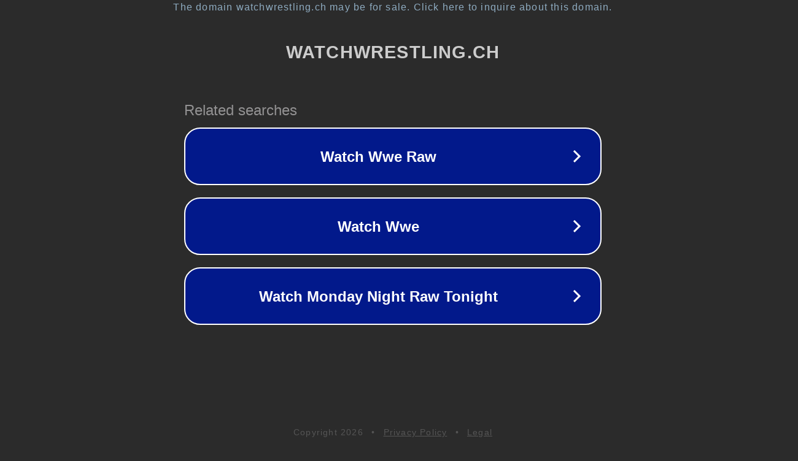

--- FILE ---
content_type: text/html; charset=utf-8
request_url: http://watchwrestling.ch/home/watch-wwe-smackdown-52314/
body_size: 1090
content:
<!doctype html>
<html data-adblockkey="MFwwDQYJKoZIhvcNAQEBBQADSwAwSAJBANDrp2lz7AOmADaN8tA50LsWcjLFyQFcb/P2Txc58oYOeILb3vBw7J6f4pamkAQVSQuqYsKx3YzdUHCvbVZvFUsCAwEAAQ==_KUoGxpCV+uUYdtyQ0F6/1Nf5IkDgvxre6uXbXGq9qHRO1pKABO1zYN3F7ooy0m74caBcvgqluRcsia3jOWPXBg==" lang="en" style="background: #2B2B2B;">
<head>
    <meta charset="utf-8">
    <meta name="viewport" content="width=device-width, initial-scale=1">
    <link rel="icon" href="[data-uri]">
    <link rel="preconnect" href="https://www.google.com" crossorigin>
</head>
<body>
<div id="target" style="opacity: 0"></div>
<script>window.park = "[base64]";</script>
<script src="/bWCrBoRoy.js"></script>
</body>
</html>
